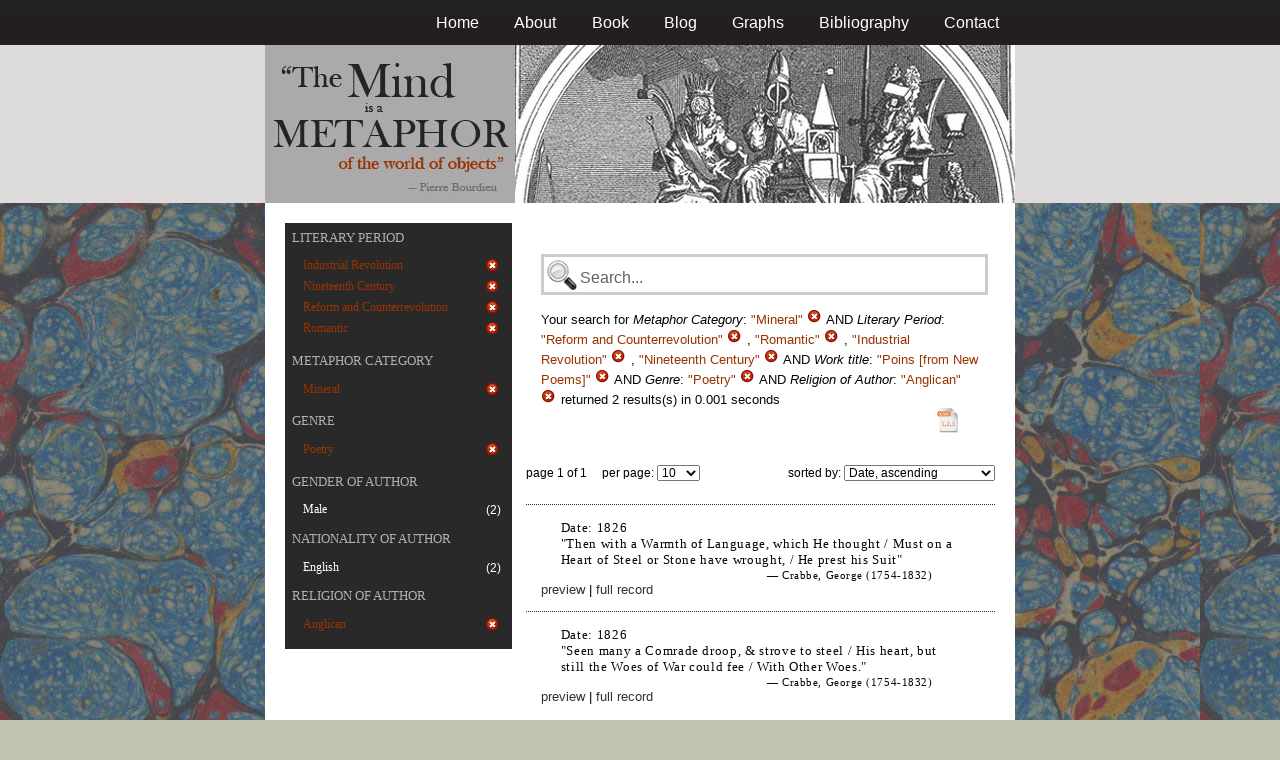

--- FILE ---
content_type: text/html; charset=utf-8
request_url: https://metaphors.iath.virginia.edu/metaphors?f%5Bauthor_religion%5D%5B%5D=Anglican&f%5Bcategories%5D%5B%5D=Mineral&f%5Bwork_genres%5D%5B%5D=Poetry&f%5Bwork_literary_period%5D%5B%5D=Reform+and+Counterrevolution&f%5Bwork_literary_period%5D%5B%5D=Romantic&f%5Bwork_literary_period%5D%5B%5D=Industrial+Revolution&f%5Bwork_literary_period%5D%5B%5D=Nineteenth+Century&f%5Bwork_title%5D%5B%5D=Poins+%5Bfrom+New+Poems%5D
body_size: 19812
content:
<!DOCTYPE html PUBLIC "-//W3C//DTD HTML 4.01//EN"
   "http://www.w3.org/TR/html4/strict.dtd">

<html lang="en">

	<head>
		<meta http-equiv="Content-Type" content="text/html; charset=utf-8">
		<title>The Mind is a Metaphor | Browse the Database</title>
		<link href="/stylesheets/base-min.css" media="screen" rel="stylesheet" type="text/css">
		<link href="/stylesheets/screen.css" media="screen" rel="stylesheet" type="text/css">
		
		<script src="/javascripts/jquery-1.3.2.min.js?1401823053" type="text/javascript"></script>
		<link rel="alternate" type="application/rss+xml" title="Mind is a Metaphor RSS Feed" href="/metaphors.rss">
	</head>
	
	<body>
		<div id="doc3" class="yui-t2">
			<div id="yui-main">
			<div id="hd" class="banner">
				<div id="header_nav">
					<ul>
						<li><a href="/metaphors">Home</a></li>
						<li><a href="/about">About</a></li>
						<li><a href="/book">Book</a></li>
						<li><a href="/blog">Blog</a></li>
						<li><a href="/graphs">Graphs</a></li>
						<li><a href="/bibliography">Bibliography</a></li>
						<li><a href="/contact">Contact</a></li>
					</ul>
				</div>
				
				<div id="logo_band">
					<a href="/metaphors"><img src="/images/logo.jpg" class="logo" alt="The Mind is a Metaphor" title="The Mind is a Metaphor"></a>
				</div>
			</div>
			
			<div id="bd">
				<div id="main_content">
					<script src="/javascripts/public.js?1401823053" type="text/javascript"></script>



<div id="metaphor_content" class="yui-gd">

	<div id="sidebar" class="yui-u first">
		<ul id="menu" class="-menu -collapsible -expandfirst">
	 
	 
		
		<li class="caps">
			<a href="/facets_about">Literary Period</a>
			
			<ul class="submenu">
				
				<li>
					
		   				<div class="container">
						<span class="left selected">
							Industrial Revolution
						</span>
						<span class="right rightText facet_count">
							
							<a href="/metaphors?f%5Bauthor_religion%5D%5B%5D=Anglican&amp;f%5Bcategories%5D%5B%5D=Mineral&amp;f%5Bwork_genres%5D%5B%5D=Poetry&amp;f%5Bwork_literary_period%5D%5B%5D=Reform+and+Counterrevolution&amp;f%5Bwork_literary_period%5D%5B%5D=Romantic&amp;f%5Bwork_literary_period%5D%5B%5D=Nineteenth+Century&amp;f%5Bwork_title%5D%5B%5D=Poins+%5Bfrom+New+Poems%5D">
								<img alt="Cancel_16" src="/images/cancel_16.png?1401823053" />
							</a>
						</span>
						</div>
					
				</li>
				
				<li>
					
		   				<div class="container">
						<span class="left selected">
							Nineteenth Century
						</span>
						<span class="right rightText facet_count">
							
							<a href="/metaphors?f%5Bauthor_religion%5D%5B%5D=Anglican&amp;f%5Bcategories%5D%5B%5D=Mineral&amp;f%5Bwork_genres%5D%5B%5D=Poetry&amp;f%5Bwork_literary_period%5D%5B%5D=Reform+and+Counterrevolution&amp;f%5Bwork_literary_period%5D%5B%5D=Romantic&amp;f%5Bwork_literary_period%5D%5B%5D=Industrial+Revolution&amp;f%5Bwork_title%5D%5B%5D=Poins+%5Bfrom+New+Poems%5D">
								<img alt="Cancel_16" src="/images/cancel_16.png?1401823053" />
							</a>
						</span>
						</div>
					
				</li>
				
				<li>
					
		   				<div class="container">
						<span class="left selected">
							Reform and Counterrevolution
						</span>
						<span class="right rightText facet_count">
							
							<a href="/metaphors?f%5Bauthor_religion%5D%5B%5D=Anglican&amp;f%5Bcategories%5D%5B%5D=Mineral&amp;f%5Bwork_genres%5D%5B%5D=Poetry&amp;f%5Bwork_literary_period%5D%5B%5D=Romantic&amp;f%5Bwork_literary_period%5D%5B%5D=Industrial+Revolution&amp;f%5Bwork_literary_period%5D%5B%5D=Nineteenth+Century&amp;f%5Bwork_title%5D%5B%5D=Poins+%5Bfrom+New+Poems%5D">
								<img alt="Cancel_16" src="/images/cancel_16.png?1401823053" />
							</a>
						</span>
						</div>
					
				</li>
				
				<li>
					
		   				<div class="container">
						<span class="left selected">
							Romantic
						</span>
						<span class="right rightText facet_count">
							
							<a href="/metaphors?f%5Bauthor_religion%5D%5B%5D=Anglican&amp;f%5Bcategories%5D%5B%5D=Mineral&amp;f%5Bwork_genres%5D%5B%5D=Poetry&amp;f%5Bwork_literary_period%5D%5B%5D=Reform+and+Counterrevolution&amp;f%5Bwork_literary_period%5D%5B%5D=Industrial+Revolution&amp;f%5Bwork_literary_period%5D%5B%5D=Nineteenth+Century&amp;f%5Bwork_title%5D%5B%5D=Poins+%5Bfrom+New+Poems%5D">
								<img alt="Cancel_16" src="/images/cancel_16.png?1401823053" />
							</a>
						</span>
						</div>
					
				</li>
				
			</ul>
		</li>
	 
	 
		
		<li class="caps">
			<a href="/facets_about">Metaphor Category</a>
			
			<ul class="submenu">
				
				<li>
					
		   				<div class="container">
						<span class="left selected">
							Mineral
						</span>
						<span class="right rightText facet_count">
							
							<a href="/metaphors?&amp;f%5Bauthor_religion%5D%5B%5D=Anglican&amp;f%5Bwork_genres%5D%5B%5D=Poetry&amp;f%5Bwork_literary_period%5D%5B%5D=Reform+and+Counterrevolution&amp;f%5Bwork_literary_period%5D%5B%5D=Romantic&amp;f%5Bwork_literary_period%5D%5B%5D=Industrial+Revolution&amp;f%5Bwork_literary_period%5D%5B%5D=Nineteenth+Century&amp;f%5Bwork_title%5D%5B%5D=Poins+%5Bfrom+New+Poems%5D">
								<img alt="Cancel_16" src="/images/cancel_16.png?1401823053" />
							</a>
						</span>
						</div>
					
				</li>
				
			</ul>
		</li>
	 
	 
		
		<li class="caps">
			<a href="/facets_about">Genre</a>
			
			<ul class="submenu">
				
				<li>
					
		   				<div class="container">
						<span class="left selected">
							Poetry
						</span>
						<span class="right rightText facet_count">
							
							<a href="/metaphors?&amp;f%5Bauthor_religion%5D%5B%5D=Anglican&amp;f%5Bcategories%5D%5B%5D=Mineral&amp;f%5Bwork_literary_period%5D%5B%5D=Reform+and+Counterrevolution&amp;f%5Bwork_literary_period%5D%5B%5D=Romantic&amp;f%5Bwork_literary_period%5D%5B%5D=Industrial+Revolution&amp;f%5Bwork_literary_period%5D%5B%5D=Nineteenth+Century&amp;f%5Bwork_title%5D%5B%5D=Poins+%5Bfrom+New+Poems%5D">
								<img alt="Cancel_16" src="/images/cancel_16.png?1401823053" />
							</a>
						</span>
						</div>
					
				</li>
				
			</ul>
		</li>
	 
	 
		
		<li class="caps">
			<a href="/facets_about">Gender of Author</a>
			
			<ul class="submenu">
				
				<li>
					
						<div class="container">
						<span class="left facet_label">
							<a href="/metaphors?f%5Bauthor_gender%5D%5B%5D=Male&amp;f%5Bauthor_religion%5D%5B%5D=Anglican&amp;f%5Bcategories%5D%5B%5D=Mineral&amp;f%5Bwork_genres%5D%5B%5D=Poetry&amp;f%5Bwork_literary_period%5D%5B%5D=Reform+and+Counterrevolution&amp;f%5Bwork_literary_period%5D%5B%5D=Romantic&amp;f%5Bwork_literary_period%5D%5B%5D=Industrial+Revolution&amp;f%5Bwork_literary_period%5D%5B%5D=Nineteenth+Century&amp;f%5Bwork_title%5D%5B%5D=Poins+%5Bfrom+New+Poems%5D">Male</a>
						</span>
						<span class="right rightText facet_count">(2)</span>
						</div>
					
				</li>
				
			</ul>
		</li>
	 
	 
		
		<li class="caps">
			<a href="/facets_about">Nationality of Author</a>
			
			<ul class="submenu">
				
				<li>
					
						<div class="container">
						<span class="left facet_label">
							<a href="/metaphors?f%5Bauthor_nationality%5D%5B%5D=English&amp;f%5Bauthor_religion%5D%5B%5D=Anglican&amp;f%5Bcategories%5D%5B%5D=Mineral&amp;f%5Bwork_genres%5D%5B%5D=Poetry&amp;f%5Bwork_literary_period%5D%5B%5D=Reform+and+Counterrevolution&amp;f%5Bwork_literary_period%5D%5B%5D=Romantic&amp;f%5Bwork_literary_period%5D%5B%5D=Industrial+Revolution&amp;f%5Bwork_literary_period%5D%5B%5D=Nineteenth+Century&amp;f%5Bwork_title%5D%5B%5D=Poins+%5Bfrom+New+Poems%5D">English</a>
						</span>
						<span class="right rightText facet_count">(2)</span>
						</div>
					
				</li>
				
			</ul>
		</li>
	 
	 
		 
	 
		
		<li class="caps">
			<a href="/facets_about">Religion of Author</a>
			
			<ul class="submenu">
				
				<li>
					
		   				<div class="container">
						<span class="left selected">
							Anglican
						</span>
						<span class="right rightText facet_count">
							
							<a href="/metaphors?&amp;f%5Bcategories%5D%5B%5D=Mineral&amp;f%5Bwork_genres%5D%5B%5D=Poetry&amp;f%5Bwork_literary_period%5D%5B%5D=Reform+and+Counterrevolution&amp;f%5Bwork_literary_period%5D%5B%5D=Romantic&amp;f%5Bwork_literary_period%5D%5B%5D=Industrial+Revolution&amp;f%5Bwork_literary_period%5D%5B%5D=Nineteenth+Century&amp;f%5Bwork_title%5D%5B%5D=Poins+%5Bfrom+New+Poems%5D">
								<img alt="Cancel_16" src="/images/cancel_16.png?1401823053" />
							</a>
						</span>
						</div>
					
				</li>
				
			</ul>
		</li>
	
</ul>
	</div>
	
	<div class="yui-u">
		
		<div id="search_box">
			
			<form action="/metaphors" method="get">
				<fieldset class="search">
					<legend>&nbsp;</legend>
					<label for="q"></label>
					<input class="q" id="q" name="q" type="text" />
						
							
								
									<input id="f_categories_" name="f[categories][]" type="hidden" value="Mineral" />
								
							
								
									<input id="f_work_literary_period_" name="f[work_literary_period][]" type="hidden" value="Reform and Counterrevolution" />
								
									<input id="f_work_literary_period_" name="f[work_literary_period][]" type="hidden" value="Romantic" />
								
									<input id="f_work_literary_period_" name="f[work_literary_period][]" type="hidden" value="Industrial Revolution" />
								
									<input id="f_work_literary_period_" name="f[work_literary_period][]" type="hidden" value="Nineteenth Century" />
								
							
								
									<input id="f_work_title_" name="f[work_title][]" type="hidden" value="Poins [from New Poems]" />
								
							
								
									<input id="f_work_genres_" name="f[work_genres][]" type="hidden" value="Poetry" />
								
							
								
									<input id="f_author_religion_" name="f[author_religion][]" type="hidden" value="Anglican" />
								
							
						
					<input id="sort" name="sort" type="hidden" value="relevance" />
					
				</fieldset>
			</form>
			 
			<div id="searchParamsMsg">
				

Your search for

	

	

	
		
		
			
		
			
		
			
		
			
		
			
		
		
				<strong>Metaphor Category</strong>: 
				
				
					
				
				
						<em>"Mineral"</em> <a href="/metaphors?&amp;f%5Bauthor_religion%5D%5B%5D=Anglican&amp;f%5Bwork_genres%5D%5B%5D=Poetry&amp;f%5Bwork_literary_period%5D%5B%5D=Reform+and+Counterrevolution&amp;f%5Bwork_literary_period%5D%5B%5D=Romantic&amp;f%5Bwork_literary_period%5D%5B%5D=Industrial+Revolution&amp;f%5Bwork_literary_period%5D%5B%5D=Nineteenth+Century&amp;f%5Bwork_title%5D%5B%5D=Poins+%5Bfrom+New+Poems%5D" class="delete">
						<img alt="Cancel_16" src="/images/cancel_16.png?1401823053" />
						</a>
					
			 AND 
				<strong>Literary Period</strong>: 
				
				
					
				
					
				
					
				
					
				
				
						<em>"Reform and Counterrevolution"</em> <a href="/metaphors?f%5Bauthor_religion%5D%5B%5D=Anglican&amp;f%5Bcategories%5D%5B%5D=Mineral&amp;f%5Bwork_genres%5D%5B%5D=Poetry&amp;f%5Bwork_literary_period%5D%5B%5D=Romantic&amp;f%5Bwork_literary_period%5D%5B%5D=Industrial+Revolution&amp;f%5Bwork_literary_period%5D%5B%5D=Nineteenth+Century&amp;f%5Bwork_title%5D%5B%5D=Poins+%5Bfrom+New+Poems%5D" class="delete">
						<img alt="Cancel_16" src="/images/cancel_16.png?1401823053" />
						</a>
					, 
						<em>"Romantic"</em> <a href="/metaphors?f%5Bauthor_religion%5D%5B%5D=Anglican&amp;f%5Bcategories%5D%5B%5D=Mineral&amp;f%5Bwork_genres%5D%5B%5D=Poetry&amp;f%5Bwork_literary_period%5D%5B%5D=Reform+and+Counterrevolution&amp;f%5Bwork_literary_period%5D%5B%5D=Industrial+Revolution&amp;f%5Bwork_literary_period%5D%5B%5D=Nineteenth+Century&amp;f%5Bwork_title%5D%5B%5D=Poins+%5Bfrom+New+Poems%5D" class="delete">
						<img alt="Cancel_16" src="/images/cancel_16.png?1401823053" />
						</a>
					, 
						<em>"Industrial Revolution"</em> <a href="/metaphors?f%5Bauthor_religion%5D%5B%5D=Anglican&amp;f%5Bcategories%5D%5B%5D=Mineral&amp;f%5Bwork_genres%5D%5B%5D=Poetry&amp;f%5Bwork_literary_period%5D%5B%5D=Reform+and+Counterrevolution&amp;f%5Bwork_literary_period%5D%5B%5D=Romantic&amp;f%5Bwork_literary_period%5D%5B%5D=Nineteenth+Century&amp;f%5Bwork_title%5D%5B%5D=Poins+%5Bfrom+New+Poems%5D" class="delete">
						<img alt="Cancel_16" src="/images/cancel_16.png?1401823053" />
						</a>
					, 
						<em>"Nineteenth Century"</em> <a href="/metaphors?f%5Bauthor_religion%5D%5B%5D=Anglican&amp;f%5Bcategories%5D%5B%5D=Mineral&amp;f%5Bwork_genres%5D%5B%5D=Poetry&amp;f%5Bwork_literary_period%5D%5B%5D=Reform+and+Counterrevolution&amp;f%5Bwork_literary_period%5D%5B%5D=Romantic&amp;f%5Bwork_literary_period%5D%5B%5D=Industrial+Revolution&amp;f%5Bwork_title%5D%5B%5D=Poins+%5Bfrom+New+Poems%5D" class="delete">
						<img alt="Cancel_16" src="/images/cancel_16.png?1401823053" />
						</a>
					
			 AND 
				<strong>Work title</strong>: 
				
				
					
				
				
						<em>"Poins [from New Poems]"</em> <a href="/metaphors?&amp;f%5Bauthor_religion%5D%5B%5D=Anglican&amp;f%5Bcategories%5D%5B%5D=Mineral&amp;f%5Bwork_genres%5D%5B%5D=Poetry&amp;f%5Bwork_literary_period%5D%5B%5D=Reform+and+Counterrevolution&amp;f%5Bwork_literary_period%5D%5B%5D=Romantic&amp;f%5Bwork_literary_period%5D%5B%5D=Industrial+Revolution&amp;f%5Bwork_literary_period%5D%5B%5D=Nineteenth+Century" class="delete">
						<img alt="Cancel_16" src="/images/cancel_16.png?1401823053" />
						</a>
					
			 AND 
				<strong>Genre</strong>: 
				
				
					
				
				
						<em>"Poetry"</em> <a href="/metaphors?&amp;f%5Bauthor_religion%5D%5B%5D=Anglican&amp;f%5Bcategories%5D%5B%5D=Mineral&amp;f%5Bwork_literary_period%5D%5B%5D=Reform+and+Counterrevolution&amp;f%5Bwork_literary_period%5D%5B%5D=Romantic&amp;f%5Bwork_literary_period%5D%5B%5D=Industrial+Revolution&amp;f%5Bwork_literary_period%5D%5B%5D=Nineteenth+Century&amp;f%5Bwork_title%5D%5B%5D=Poins+%5Bfrom+New+Poems%5D" class="delete">
						<img alt="Cancel_16" src="/images/cancel_16.png?1401823053" />
						</a>
					
			 AND 
				<strong>Religion of Author</strong>: 
				
				
					
				
				
						<em>"Anglican"</em> <a href="/metaphors?&amp;f%5Bcategories%5D%5B%5D=Mineral&amp;f%5Bwork_genres%5D%5B%5D=Poetry&amp;f%5Bwork_literary_period%5D%5B%5D=Reform+and+Counterrevolution&amp;f%5Bwork_literary_period%5D%5B%5D=Romantic&amp;f%5Bwork_literary_period%5D%5B%5D=Industrial+Revolution&amp;f%5Bwork_literary_period%5D%5B%5D=Nineteenth+Century&amp;f%5Bwork_title%5D%5B%5D=Poins+%5Bfrom+New+Poems%5D" class="delete">
						<img alt="Cancel_16" src="/images/cancel_16.png?1401823053" />
						</a>
					
			
	

	returned 2 results(s) in 0.001 seconds
	
		<p class="right">
		
			<a href="/metaphors.csv?f%5Bauthor_religion%5D%5B%5D=Anglican&amp;f%5Bcategories%5D%5B%5D=Mineral&amp;f%5Bwork_genres%5D%5B%5D=Poetry&amp;f%5Bwork_literary_period%5D%5B%5D=Reform+and+Counterrevolution&amp;f%5Bwork_literary_period%5D%5B%5D=Romantic&amp;f%5Bwork_literary_period%5D%5B%5D=Industrial+Revolution&amp;f%5Bwork_literary_period%5D%5B%5D=Nineteenth+Century&amp;f%5Bwork_title%5D%5B%5D=Poins+%5Bfrom+New+Poems%5D">
			<img alt="CSV" height="25" src="/images/doc_csv_icon.png?1401823053" title="Download Page Results as CSV" width="25" />
			</a>
		</p>
	


			</div>
			
		</div>
		
		
		
			<script type="text/javascript">
$(function(){
	//$('#sortOrderSelect').hide();
	$('#sortOrderSelect').change(function(){
		$('#resultsForm').submit();
	});
	$('#sortBy').click(function(){
		$(this).hide();
		$('#sortOrderSelect').show().focus();
		return false;
	});
})
</script>


<form id="resultsForm" action="/metaphors">
	
	
	
		<input id="f_categories_" name="f[categories][]" type="hidden" value="Mineral" />
	
		<input id="f_work_literary_period_" name="f[work_literary_period][]" type="hidden" value="Reform and CounterrevolutionRomanticIndustrial RevolutionNineteenth Century" />
	
		<input id="f_work_title_" name="f[work_title][]" type="hidden" value="Poins [from New Poems]" />
	
		<input id="f_work_genres_" name="f[work_genres][]" type="hidden" value="Poetry" />
	
		<input id="f_author_religion_" name="f[author_religion][]" type="hidden" value="Anglican" />
	
	
	<div id="resultsHeader" class="container">
		<div class="left half">
			page 1 of 1
			&nbsp;&nbsp;&nbsp;
			per page:
			<select name="per_page" id="perPageSelect">
				<option label="10" value="10">10</option><option label="25" value="25">25</option><option label="100" value="100">100</option>
			</select>
		</div>
		
		<div class="right half rightText">
			sorted by: <select name="sort" id="sortOrderSelect">
				<option label="Date, ascending" value="date">Date, ascending</option><option label="Date, descending" value="-date">Date, descending</option><option label="Relevance, ascending" value="relevance">Relevance, ascending</option><option label="Relevance, descending" value="-relevance">Relevance, descending</option><option label="Author, ascending" value="author">Author, ascending</option><option label="Author, descending" value="-author">Author, descending</option>
			</select>
		</div>
	</div>
	
	
	
</form>

			
	
	<div class="result">
		
		
		<p><strong>Date:</strong> 1826</p>
		
		
		<p>"Then with a Warmth of Language, which He thought / Must on a Heart of Steel or Stone have wrought, / He prest his Suit"</p>
		
		<blockquote>
			
				
					<p class="attribution">&mdash; Crabbe, George (1754-1832)</p>
				
			
		</blockquote>
		
		<a href="/metaphors/8632" class="load_details">preview</a>
		 | 
		<a href="/metaphors/8632" title="Poins [from New Poems]">full record</a> 
		
		<div class="details_container"></div>
	</div>
	

	
	<div class="result">
		
		
		<p><strong>Date:</strong> 1826</p>
		
		
		<p>"Seen many a Comrade droop, & strove to steel / His heart, but still the Woes of War could fee / With Other Woes."</p>
		
		<blockquote>
			
				
					<p class="attribution">&mdash; Crabbe, George (1754-1832)</p>
				
			
		</blockquote>
		
		<a href="/metaphors/8633" class="load_details">preview</a>
		 | 
		<a href="/metaphors/8633" title="Poins [from New Poems]">full record</a> 
		
		<div class="details_container"></div>
	</div>
	

		
	
		<div id="results">
			
				
			
		</div>
	</div>
</div>

				</div>
			</div>

			<div id="ft">
				<div id="ft_wrap">
				<div class="scholars_lab_logo">
					<a href="http://lib.virginia.edu/scholarslab/"><img src="/images/slab.png" alt="Scholars' Lab"/></a>
				</div>
				<div id="util_container">
					<div class="copyright">
						<a href="http://creativecommons.org/licenses/by-nc-sa/2.5/">This work is CC licensed <img src="/images/cc_logo.png" alt="creative commons"/></a>
					</div>
					<div class="rss">
						<a href="/metaphors.rss?f%5Bauthor_religion%5D%5B%5D=Anglican&amp;f%5Bcategories%5D%5B%5D=Mineral&amp;f%5Bwork_genres%5D%5B%5D=Poetry&amp;f%5Bwork_literary_period%5D%5B%5D=Reform+and+Counterrevolution&amp;f%5Bwork_literary_period%5D%5B%5D=Romantic&amp;f%5Bwork_literary_period%5D%5B%5D=Industrial+Revolution&amp;f%5Bwork_literary_period%5D%5B%5D=Nineteenth+Century&amp;f%5Bwork_title%5D%5B%5D=Poins+%5Bfrom+New+Poems%5D&amp;sort=-timestamp">
							Subscribe to our RSS feed <img src="/images/rss.png" alt="rss feed"/>
						</a>
					</div>
					<div class="contact">
						<a href="/contact">
							Contact us <img src="/images/mail.png" alt="contact"/>
						</a>
					</div>
				</div>
				<div id="author_container">
					<p><em>The Mind is a Metaphor</em> is authored by <a href="http://www.engl.virginia.edu/people/bmp7e">Brad Pasanek</a>, Assistant Professor of English, <a href="http://virginia.edu">University of Virginia</a>.</p>
				</div>
				</div>
			</div>
			</div>
		</div>
		<script type="text/javascript">
		var gaJsHost = (("https:" == document.location.protocol) ? "https://ssl." : "http://www.");
		document.write(unescape("%3Cscript src='" + gaJsHost + "google-analytics.com/ga.js' type='text/javascript'%3E%3C/script%3E"));
		</script>
		<script type="text/javascript">
		try {
		var pageTracker = _gat._getTracker("UA-12325321-1");
		pageTracker._trackPageview();
		} catch(err) {}</script>
	</body>
</html>
